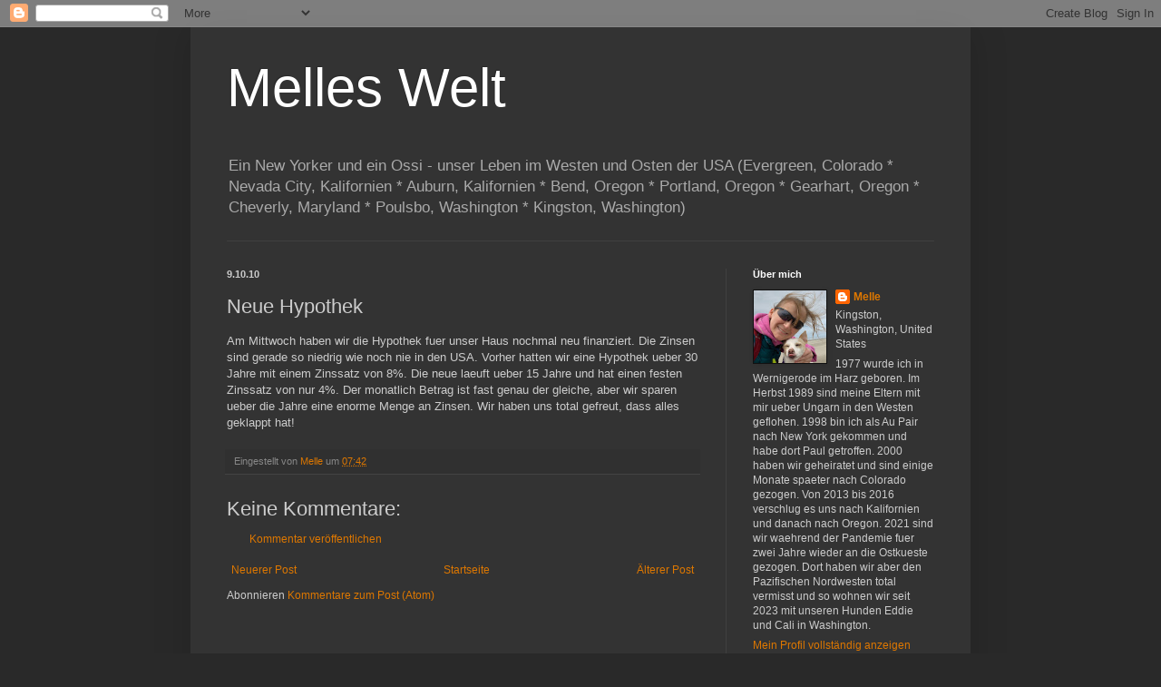

--- FILE ---
content_type: text/html; charset=UTF-8
request_url: https://www.melleswelt.com/b/stats?style=WHITE_TRANSPARENT&timeRange=ALL_TIME&token=APq4FmD6keCJv8YNyKAnxyaTprndi1LAuJwAA1L_-SoncvrekPa2-dTLQfWDMIM5V51ISIqIeGXo-4kklbkh56YEjop3PPFkbg
body_size: -47
content:
{"total":675066,"sparklineOptions":{"backgroundColor":{"fillOpacity":0.1,"fill":"#ffffff"},"series":[{"areaOpacity":0.3,"color":"#fff"}]},"sparklineData":[[0,5],[1,5],[2,4],[3,5],[4,7],[5,40],[6,4],[7,5],[8,7],[9,7],[10,15],[11,8],[12,10],[13,3],[14,4],[15,21],[16,38],[17,100],[18,64],[19,20],[20,33],[21,5],[22,4],[23,3],[24,3],[25,1],[26,2],[27,6],[28,6],[29,1]],"nextTickMs":720000}